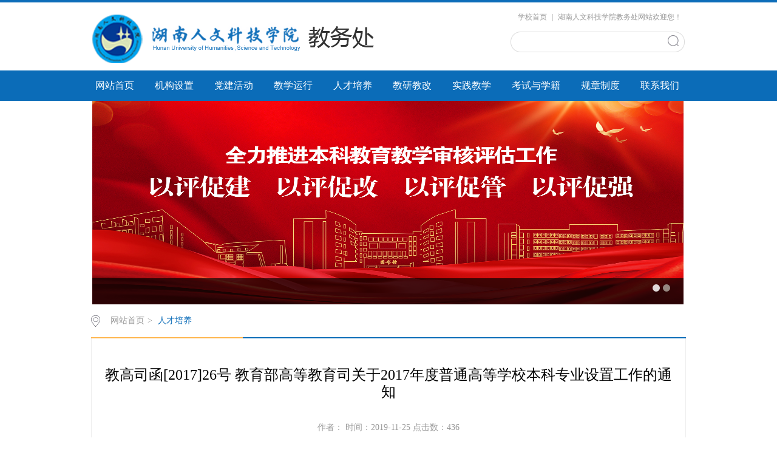

--- FILE ---
content_type: text/html
request_url: https://www.huhst.edu.cn/jwc2019/info/1079/3272.htm
body_size: 4507
content:
<!DOCTYPE html><HTML><HEAD><TITLE>教高司函[2017]26号 教育部高等教育司关于2017年度普通高等学校本科专业设置工作的通知-教务处-湖南人文科技学院</TITLE><meta name="pageType" content="3">
<meta name="pageTitle" content="教高司函[2017]26号 教育部高等教育司关于2017年度普通高等学校本科专业设置工作的通知">
<META Name="keywords" Content="教务处-湖南人文科技学院,专业设置,2017,26,教育部,教育,高等教育,高等,教育司,关于,年度,普通,高等学校,学校,校本,本科专业,本科,专业,设置,工作,通知" />
<META Name="description" Content="​如果您无法在线浏览此 PDF 文件，则可以下载免费小巧的 福昕(Foxit) PDF 阅读器,安装后即可在线浏览  或下载免费的 Adobe Reader PDF 阅读器,安装后即可在线浏览  或下载此 PDF 文" />





<META charset="utf-8">
<meta http-equiv="X-UA-Compatible" content="IE=edge,chrome=1">

<LINK rel="stylesheet" type="text/css" href="../../css/style.css"><LINK rel="stylesheet" type="text/css" href="../../css/publice.css">

<!--Announced by Visual SiteBuilder 9-->
<link rel="stylesheet" type="text/css" href="../../_sitegray/_sitegray_d.css" />
<script language="javascript" src="../../_sitegray/_sitegray.js"></script>
<!-- CustomerNO:7765626265723230747a465553545742000300034f53 -->
<link rel="stylesheet" type="text/css" href="../../content.vsb.css" />
<script type="text/javascript" src="/system/resource/js/counter.js"></script>
<script type="text/javascript">_jsq_(1079,'/content.jsp',3272,1586964583)</script>
</HEAD>
<BODY><!--top s-->
<DIV class="topWrap clearfix">
<DIV class="topDiv">
<!-- 网站logo图片地址请在本组件"内容配置-网站logo"处填写 -->
<div class="logo">
<a href="../../index.htm"><img src="../../img/214_1.png"></a>
</div>
<DIV class="topR fr"><script language="javascript" src="/system/resource/js/dynclicks.js"></script><script language="javascript" src="/system/resource/js/openlink.js"></script><div class="topR_t fr">
     <a href="http://10.1.1.1/">学校首页</a>
     |
     <a href="../../index.htm">湖南人文科技学院教务处网站欢迎您！</a>
     
</div>


<div class="Search">


<script language="javascript" src="/system/resource/js/base64.js"></script><script language="javascript" src="/system/resource/js/jquery/jquery-latest.min.js"></script><script language="javascript" src="/system/resource/vue/vue.js"></script><script language="javascript" src="/system/resource/vue/bluebird.min.js"></script><script language="javascript" src="/system/resource/vue/axios.js"></script><script language="javascript" src="/system/resource/vue/polyfill.js"></script><script language="javascript" src="/system/resource/vue/token.js"></script><LINK href="/system/resource/vue/static/element/index.css" type="text/css" rel="stylesheet"><script language="javascript" src="/system/resource/vue/static/element/index.js"></script><script language="javascript" src="/system/resource/vue/static/public.js"></script>

<div id="divu2"></div>
<script type="text/html" id="htmlu2">
    <div id="appu2">
        <div v-if="!isError">
          <input type="text" value="请输入关键字搜索"  class="search_text" onfocus="test3()" onblur="test4()"  autocomplete=off v-model=query.keyWord @keyup.enter="onSubmit"/>
                <div class="fdj fr"> <input type="submit" class="button pngFix" value="" style="cursor: hand" v-on:click="onSubmit()"></div>
        </div>
        <div v-if="isError" style="color: #b30216; font-size:18px;text-align: center;padding:20px;">
            应用维护中！
        </div>
    </div>
</script>
<script>
    $("#divu2").html($("#htmlu2").text());
</script>
<script>
    var appOwner = "1586964583";
    var token = 'tourist';
    var urlPrefix = "/aop_component/";

    jQuery.support.cors = true;
    $.ajaxSetup({
        beforeSend: function (request, settings) {
            request.setRequestHeader("Authorization", token);
            request.setRequestHeader("owner", appOwner);
        }
    });

    new Vue({
        el: "#appu2",
        data: function () {
            return {
                query: {
                    keyWord: "",//搜索关键词
                    owner: appOwner,
                    token: token,
                    urlPrefix: urlPrefix,
                    lang:"i18n_zh_CN"
                },
                isError: false
            }
        },
        mounted: function () {
            var _this = this;
            // _this.init();
        },
        methods: {
            init: function(){
                $.ajax({
                    url: "/aop_component//webber/search/test",
                    type: "get",
                    success: function (response) {
                        if (response.code == "0000") {
                        } else if (response.code == "220") {
                            _this.isError = true;
                            console.log(response);
                        } else if (!response.code) {
                            _this.isError = true;
                            console.log(response);
                        }
                    },
                    error: function (response) {
                        _this.isError = true;
                    }
                });
            },
            onSubmit: function (e) {
                var url = "/views/search/modules/resultpc/soso.html";
                if ("10" == "1" || "10" == "2") {
                    url = "http://10.1.1.177:8083/" + url;
                }
                var _this = this;
                var query = _this.query;
                if (url.indexOf("?") > -1) {
                    url = url.split("?")[0];
                }
                if (query.keyWord) {
                    var query = new Base64().encode(JSON.stringify(query));
                    window.open(url + "?query=" + query);
                } else {
                    alert("请填写搜索内容")
                }
            },
        }
    })
</script></div></DIV></DIV></DIV><!--nav--><div class="navWrap  clearfix">
    <div class="nav">
    <ul>
            <li>
            <a class="link" href="../../index.htm" style="padding:0 17px">网站首页</a>
                        
        </li>
        <li class="mainmenu">
            <a class="link" href="../../jgsz.htm" style="padding:0 17px">机构设置</a>
            <!--如果是导航字数很多，则加上 class="chang"，否则去掉即可-->
            <dl>
                    <dd><a href="../../jgsz/jwcjj.htm">教务处简介</a></dd>
                    <dd><a href="../../jgsz/jwcldjfg.htm">教务处领导及分工</a></dd>
                    <dd><a href="../../jgsz/kssz.htm">科室设置</a></dd>
                    <dd><a href="../../jgsz/kszz.htm">科室职责</a></dd>
                    <dd><a href="../../jgsz/jxwyh.htm">教学委员会</a></dd>
                    <dd><a href="../../jgsz/xwwyh.htm">学位委员会</a></dd>
            </dl>
        </li>
        <li class="mainmenu">
            <a class="link" href="../../djhd.htm" style="padding:0 17px">党建活动</a>
            <!--如果是导航字数很多，则加上 class="chang"，否则去掉即可-->
            <dl>
                    <dd><a href="../../djhd/xxzl.htm">学习资料</a></dd>
                    <dd><a href="../../djhd/hddt.htm">活动动态</a></dd>
            </dl>
        </li>
        <li class="mainmenu">
            <a class="link" href="../../jxyx.htm" style="padding:0 17px">教学运行</a>
            <!--如果是导航字数很多，则加上 class="chang"，否则去掉即可-->
            <dl>
                    <dd><a href="../../jxyx/xlylb.htm">校历一览表</a></dd>
                    <dd><a href="../../jxyx/jcjs.htm">教材建设</a></dd>
                    <dd><a href="../../jxyx/kcjs.htm">课程建设</a></dd>
                    <dd><a href="../../jxyx/jxjc.htm">教学检查</a></dd>
            </dl>
        </li>
        <li class="mainmenu">
            <a class="link" href="../../rcpy.htm" style="padding:0 17px">人才培养</a>
            <!--如果是导航字数很多，则加上 class="chang"，否则去掉即可-->
            <dl>
                    <dd><a href="../../rcpy/zysz.htm">专业设置</a></dd>
                    <dd><a href="../../rcpy/pyfa.htm">培养方案</a></dd>
            </dl>
        </li>
        <li class="mainmenu">
            <a class="link" href="../../jyjg.htm" style="padding:0 17px">教研教改</a>
            <!--如果是导航字数很多，则加上 class="chang"，否则去掉即可-->
            <dl>
                    <dd><a href="../../jyjg/jxggxm.htm">教学改革项目</a></dd>
                    <dd><a href="../../jyjg/jxggyxdxxm.htm">教学改革优秀典型项目</a></dd>
                    <dd><a href="../../jyjg/jxjs.htm">教学竞赛</a></dd>
                    <dd><a href="../../jyjg/zyjs.htm">专业建设</a></dd>
            </dl>
        </li>
        <li class="mainmenu">
            <a class="link" href="../../sjjx.htm" style="padding:0 17px">实践教学</a>
            <!--如果是导航字数很多，则加上 class="chang"，否则去掉即可-->
            <dl>
                    <dd><a href="../../sjjx/sy_sx_jx.htm">实验（实训）教学</a></dd>
                    <dd><a href="../../sjjx/sx_sj_jjdjs.htm">实习（实践）及基地建设</a></dd>
                    <dd><a href="../../sjjx/xkjs.htm">学科竞赛</a></dd>
                    <dd><a href="../../sjjx/bylw_sj_.htm">毕业论文（设计）</a></dd>
            </dl>
        </li>
        <li class="mainmenu">
            <a class="link" href="../../ksyxj/ks_sc_.htm" style="padding:0 17px">考试与学籍</a>
            <!--如果是导航字数很多，则加上 class="chang"，否则去掉即可-->
            <dl>
                    <dd><a href="http://10.1.1.160/kszx/">考试</a></dd>
                    <dd><a href="../../ksyxj/xj.htm">学籍</a></dd>
                    <dd><a href="../../ksyxj/yywzgz.htm">语言文字工作</a></dd>
            </dl>
        </li>
        <li class="mainmenu">
            <a class="link" href="../../gzzd.htm" style="padding:0 17px">规章制度</a>
            <!--如果是导航字数很多，则加上 class="chang"，否则去掉即可-->
            <dl>
                    <dd><a href="../../gzzd/sjzcfg.htm">上级政策法规</a></dd>
                    <dd><a href="../../gzzd/zhgl.htm">综合管理</a></dd>
                    <dd><a href="../../gzzd/zy_kcjs.htm">专业、课程建设</a></dd>
                    <dd><a href="../../gzzd/jxyxgl.htm">教学运行管理</a></dd>
                    <dd><a href="../../gzzd/sjjxgl.htm">实践教学管理</a></dd>
                    <dd><a href="../../gzzd/ksyxjgl.htm">考试与学籍管理</a></dd>
                    <dd><a href="../../gzzd/jxggyj.htm">教学改革研究</a></dd>
            </dl>
        </li>
        <li class="mainmenu">
            <a class="link" href="../../lxwm.htm" style="padding:0 17px">联系我们</a>
        </li>
     
    </ul>
</div>
</div>
<script type="text/javascript">

    $(".mainmenu dl").hide();

</script><!--banner-->    <div class="banner clearfix">
            <div class="eachBox">
                <div class="changeBox_a1" id="change_32">
		   			<div class="changeDiv">
                        <h3><a href="" target="_blank"></a></h3>
                        <a target="_blank" href="" title=""><img width="1000" height="335" src="../../images/weixintupian_20250415101758.jpg" /></a>
                    </div>
			<div class="changeDiv">
                        <h3><a href="../../52.jpg" target="_blank"></a></h3>
                        <a target="_blank" href="../../52.jpg" title=""><img width="1000" height="335" src="../../52.jpg" /></a>
                    </div>
                    
               
                    <ul class="ul_change_a2">
                        <li><span></span></li>
                        <li><span></span></li>
                    </ul>
                </div>
            </div>
        </div><!--main-->
<DIV class="mainWrap clearfix"><div class="main_tit">
        <div class="main_titT main_titTa">
            <img src="../../img/bri_icon1.png">

<a href="../../index.htm">网站首页</a>>
<a href="../../rcpy.htm" class="cur">人才培养</a>
        </div>
</div>


<script language="javascript" src="../../_dwr/interface/NewsvoteDWR.js"></script><script language="javascript" src="../../_dwr/engine.js"></script><script language="javascript" src="/system/resource/js/news/newscontent.js"></script><script language="javascript" src="/system/resource/js/ajax.js"></script><form name="_newscontent_fromname">
<div class="main_content">
<div class="main_contit">
            <h2>教高司函[2017]26号 教育部高等教育司关于2017年度普通高等学校本科专业设置工作的通知</h2>
            <p>作者：    时间：2019-11-25    点击数：<script>_showDynClicks("wbnews", 1586964583, 3272)</script></p>
        </div>
    <div class="main_conDiv" id="vsb_content"><div class="v_news_content">
<p style="text-align: center"><iframe width="620" height="670" src="/__local/8/E5/9A/D040B299C6BE1A93D645E37AB8F_F4D29692_123C71.pdf" style="border: 1px solid rgb(221, 221, 221)"></iframe></p>
<ul class=" list-paddingleft-2">
 <li><p>如果您无法在线浏览此 PDF 文件，则可以</p></li>
 <li><p>下载免费小巧的 <a href="http://www.fuxinsoftware.com.cn/" target="_blank" style="color: blue">福昕(Foxit) PDF 阅读器</a>,安装后即可在线浏览 &nbsp;或</p></li>
 <li><p>下载免费的 <a href="http://www.adobe.com/products/reader.html" target="_blank" style="color: blue">Adobe Reader PDF 阅读器</a>,安装后即可在线浏览 &nbsp;或</p></li>
 <li><p>下载此 <a href="/__local/8/E5/9A/D040B299C6BE1A93D645E37AB8F_F4D29692_123C71.pdf" target="_blank" style="color: blue">PDF 文件</a></p></li>
</ul>
<p style="text-align: center"> </p>
<link rel="stylesheet" type="text/css" href="/system/resource/style/ueditor/olul.css" />
</div><div id="div_vote_id"></div>
    </div>
    <div class="main_art">
	  <ul>
                <li><lable>上一篇：</lable><a href="3273.htm">湘教通〔2018〕125号　关于公布2018年度湖南省省属普通本科高等学校专业备案和审批结果的通知</a></li>
                
            </ul>
  </div>
</div>
   
   
</form>


</DIV><!--link-->



<!--foot-->



<DIV class="footWrap">

<div class="footDiv_one">
        <div class="foot_one">
            <P>Copyright© 版权所有 湖南人文科技学院教务处 All Rights Reserved </P>
<P>联系地址：湖南省娄底市娄星区氐星路</P>
        </div>
    </div>

</DIV>

<script type="text/javascript">
$(function () {

//切换对象为其他，这里为包含图片和标题的层
    $('#change_32 div.changeDiv').soChange({//对象指向层，层内包含图片及标题
        thumbObj:'#change_32 .ul_change_a2 span',
        thumbNowClass:'on'//自定义导航对象当前class为on
    });

});
</script>
<script type="text/javascript" src="../../js/jquery.js"></script><script type="text/javascript" src="../../js/jquery.soChange.js"></script><script type="text/javascript">
$(function(){
    $(".mainmenu dl").hide();
    $("li.mainmenu").hover(function(){
        $(this).find("dl").stop(true,true);
        $(this).find("dl").slideDown();
    },function(){
        $(this).find("dl").stop(true,true);
        $(this).find("dl").slideUp();
    });
})
</script>
</BODY></HTML>


--- FILE ---
content_type: application/javascript
request_url: https://www.huhst.edu.cn/system/resource/js/news/newscontent.js
body_size: 3507
content:
/**
Obtain news content components of the vote
*/
var _newscontent_errcode = "";
var _newscontent_errorcode = "";
var _newscontent_votebgcolor = "";
var _newscontent_votetitlestyle = "";
var _newscontent_votefgcolor = "";
var _newscontent_qdimg = "";
var _newscontent_votestyle = "";
var _newscontent_Welcomevote = "";
var _newscontent_padding = "";
var _newscontent_toupiao = "";
var _newscontent_chakan = "";
var _newscontent_myform = "";
var _newscontent_writevote = "";
var _newscontent_owner = "";
var _newscontent_ip = "";
var _newscontent_newsid = "";
var _newscontent_againvote = "";
var _newscontent_errvote = "";
var _newscontent_thinksvote = "";
var _newscontent_voteresult = "";
function showVote(pnewsid,powner,pvotebgcolor,pvotetitlestyle,pvotefgcolor,pqdimg,pvotestyle,pWelcomevote,ppadding,ptoupiao,pchakan,pformname,pwritevote,pip,pagainvote,perrvote,pthinksvote,pvoteresult)
{
    _newscontent_votebgcolor = pvotebgcolor;
    _newscontent_votetitlestyle = pvotetitlestyle;
    _newscontent_votefgcolor = pvotefgcolor;
    _newscontent_qdimg = pqdimg;
    _newscontent_votestyle = pvotestyle;
    _newscontent_Welcomevote = pWelcomevote;
    _newscontent_padding = ppadding;
    _newscontent_toupiao = ptoupiao;
    _newscontent_chakan = pchakan;
    _newscontent_myform = pformname;
    _newscontent_writevote = pwritevote;
    _newscontent_owner = powner;
    _newscontent_ip = pip;
    _newscontent_newsid = pnewsid;
    _newscontent_againvote = pagainvote;
    _newscontent_errvote = perrvote;
    _newscontent_thinksvote = pthinksvote;
    _newscontent_voteresult = pvoteresult;
    NewsvoteDWR.getVoteTitle(pnewsid,powner,_newscontent_puttitle);
}
function _newscontent_puttitle(title)
{
    if(title.result == "true")
    {
        var vote = "<div  style='border:1px solid #cffcff;_newscontent_padding:4px;background-color:"+_newscontent_votebgcolor+";width:100%'>"
        vote += "<table width='100%' align='center' " + _newscontent_votetitlestyle + ">";
        vote += "<div style='_newscontent_padding:5px;border-bottom:1px dashed " + _newscontent_votefgcolor + ";margin:5px 5px 5px 5px;'>" + _newscontent_qdimg + "<span " + _newscontent_votestyle + ">&nbsp;&nbsp;" + _newscontent_Welcomevote + "</span></div>"
        for(i=0; i<title.titlelist.length;i++)
        {
            var type = "radio";
            var checked = "checked";
            if(title.radiolist[i]==1)
            {
                type = "checkbox";
                checked = "";
            }
            vote += "<tr>";
            vote += "<td  title='"+title.captionlist[i]+"' colspan=4 height=100% " + _newscontent_votetitlestyle + ">";
            vote += title.titlelist[i];
            vote += "</td>";
            vote += "</tr>";
            for(j = 0;j< title.option[i].optitlelist.length;j++)
            {
                if(j != 0)
                    checked = "";
                vote += "<tr>";
                vote += "<td style='_newscontent_padding-left:" + _newscontent_padding + "px'  title='"+ title.option[i].optitlelist[j]+ "' colspan=4 height=100% " + _newscontent_votetitlestyle + ">";
                vote += "<input type="+ type +" name='vote"+ type+ title.titleidlist[i] +"' "+ checked +" value="+ title.option[i].opidlist[j] +"> "
                vote += title.option[i].optitlelist[j];
                vote += "</td>";
                vote += "</tr>";
            }
        }
        vote += "<tr>"
        vote += "<td align='center'>"
        vote += _newscontent_toupiao;
        vote += "   "+_newscontent_chakan;
        vote += "</td>"
        vote += "</tr>"
        vote += "</table>";
        vote += "</div>"
        document.getElementById("div_vote_id").innerHTML = vote;
    }
    else
    {
    }
}
function _newscontent_getresult(_newscontent_newsid,_newscontent_owner)
{
    var hascheck =false;
    var ischeck = false;
    for(var i = 0; i < _newscontent_myform.elements.length; i++)
    {
        var item = _newscontent_myform.elements[i];

        if(item.tagName == "INPUT"  )
        {
            if(item.type.toLowerCase()=="checkbox")
            {
                hascheck = true;
                var checkboxvalues = document.getElementsByName(item.name);
                for(var j=0;j<checkboxvalues.length; j++)
                {
                    if(checkboxvalues[j].checked )
                    {
                        ischeck = true;
                        break;
                    }
                }
            }
        }
    }
    if(!ischeck && hascheck)
    {
        alert(_newscontent_writevote);
        return false;
    }
    NewsvoteDWR.isVote(_newscontent_newsid,_newscontent_owner,_newscontent_ip,_newscontent_isvote);
}
function _newscontent_isvote(result)
{
    if(result)
    {
        NewsvoteDWR.getVoteTitle(_newscontent_newsid,_newscontent_owner,_newscontent_setoption);
    }
    else
    {
        alert(_newscontent_againvote);
    }
}
function _newscontent_lookresult()
{
    NewsvoteDWR.getResult(_newscontent_newsid,_newscontent_owner,_newscontent_putresult);
}
function _newscontent_setoption(result)
{
    for(i=0; i<result.titlelist.length;i++)
    {
        if(result.radiolist[i]==0)
        {
            NewsvoteDWR.save(result.titleidlist[i],_newscontent_owner,_newscontnent_checkRadioValue("voteradio" + result.titleidlist[i]),_newscontent_ip,_newscontent_seterror);
        }
        if(result.radiolist[i]==1)
        {
            var item = document.getElementsByName("votecheckbox"+result.titleidlist[i]);
            for(j = 0;j< result.option[i].optitlelist.length;j++)
            {
                if(item[j].checked)
                NewsvoteDWR.save(result.titleidlist[i],_newscontent_owner,item[j].value,_newscontent_ip,_newscontent_seterror);
            }
        }
    }
    _newscontent_geterror();
}
function _newscontent_seterror(error)
{
    if(error=="")
        _newscontent_errorcode = _newscontent_errvote;
    _newscontent_errcode = error;
}
function _newscontent_geterror()
{
    if(_newscontent_errorcode!="")
        alert(_newscontent_errorcode);
    else
        alert(_newscontent_thinksvote);
    NewsvoteDWR.getResult(_newscontent_newsid,_newscontent_owner,_newscontent_putresult);
}
function _newscontent_putresult(title)
{
    if(title.result == "true")
    {
        var vote = "<div style='border:1px solid #cffcff;_newscontent_padding:4px;background-color:#F9F9F9;width:100%'>"
        vote += "<table width='100%' align='center' " + _newscontent_votetitlestyle + ">";
        vote += "<div style='_newscontent_padding:5px;border-bottom:1px dashed #222222;margin:5px 5px 5px 5px;'>" + _newscontent_qdimg + "<span " + _newscontent_votestyle + ">&nbsp;&nbsp;" + _newscontent_voteresult + "</span></div>"
        for(i=0; i<title.titlelist.length;i++)
        {
            vote += "<tr>";
            vote += "<td  title='"+title.captionlist[i]+"' " + _newscontent_votetitlestyle + ">";
            vote += title.titlelist[i];
            vote += "</td>";
            vote += "</tr>";
            for(j = 0;j< title.option[i].optitlelist.length;j++)
            {
                vote += "<tr>";
                vote += "<td style='_newscontent_padding-left:" + _newscontent_padding + "px'  title='"+ title.option[i].optitlelist[j]+ "' width='60%' " + _newscontent_votetitlestyle + ">";
                vote += title.option[i].optitlelist[j];
                vote += "</td>";
                vote += "</tr>";
                vote += "<tr>"
                vote += "<td>"
                vote += "<div class='process'>"
                vote += "<div class='style7' style='width:"+ title.option[i].opnumlist[j] +"'></div></div>"
                vote += title.option[i].opchecklist[j]+"("+ title.option[i].opnumlist[j] +")";
                vote += "</td>"
                vote += "</tr>";
            }
        }
        vote += "</table>";
        vote += "</div>"
        document.getElementById("div_vote_id").innerHTML = vote;
    }
    else
    {
        alert(_newscontent_errvote);
    }
}

function _newscontnent_checkRadioValue(keystr)
{
    var keyname = keystr;
    var obj = document.getElementsByName(keyname);
    
    var flag = false;
    var i = 0;

    if(obj == null)
    {
        return "";
    }

    if(obj.length == null)
    {
        if(obj.checked)
        {
            return obj.value;
        }
    }
    for(i = 0; i < obj.length; i++)
    {
        if(obj[i].checked)
        {
            return obj[i].value;
            break;
        }
    }

    return "";
}

function shareto(a,U,T,S,key)  
{
    var ec = encodeURIComponent,
    A = '/system/resource/news/weiboshare.htm';
    
   	var C = '?type=' + a + '&url=' + ec(U || document.location) + '&title=' + ec(T) + (S ? '&summary=' + S : '')+(key ? '&appkey=' + key : '');
   	if(a=='tsohu')
   	   C = '?type=' + a + '&url=' + ec(U || document.location) + '&title=' + T + (S ? '&summary=' + S : '')+(key ? '&appkey=' + key : '');
    try 
    {
        window.open(A + C, '');
    } catch (e) 
    {
    }
    return false;
}


function download_news(contentid,treeid,owner,newsid)
{
    if(checkobj_content(contentid))
    {
        if(confirm('文章含有word中无法显示内容，下载后可能无法正常显示。是否继续下载？'))
        {
            location.href='/system/resource/news/newstoword.jsp?treeid='+treeid+'&owner='+owner+'&wbnewsid='+newsid;
        }
    }else{
        location.href='/system/resource/news/newstoword.jsp?treeid='+treeid+'&owner='+owner+'&wbnewsid='+newsid;
    }
}

function checkobj_content(contentid)
{
   if(getContentTags(contentid))
   {
       return true;
   }
   return false;
}

function getContentTags(contentid)
{
	var current;
	var contentNode = document.getElementById(contentid).innerHTML;
	var regex = /<object|OBJECT|iframe|IFRAME|embed|EMBED[^>/]*>(.*?)<\/object|OBJECT|iframe|IFRAME|embed|EMBED>/i;
	var groups = regex.exec(contentNode);
	if(groups){
		return true;
	}
	return false;
}

function show_vsb_content_tips(buttonObj,conentid)
{
    buttonObj.style.display="none";
    var o=document.getElementById(conentid);
    o.style.display="";
}
//正文中输出mp3播放代码 
function showVsbAudio(aurl,vheight,vwidth,align,styles,vautoplay)
{
	if(aurl=="")
	{
	    return;   
	}
	var playersrc = "/system/resource/images/ueditor/musicFlash/player_mp3_maxi.swf";
	var flashvars = "mp3="+aurl+"&showstop=1&showvolume=1&bgcolor1=eeeeee&bgcolor2=a0a0a0";
	var autoplayStr = "";
	if(vautoplay=="true")
	{
	        autoplayStr = "autoplay = 'true'";
	        flashvars +="&autoplay=1";
    }
	var outputHTML="";
	outputHTML +='<audio src="'+aurl+'" width="'+vwidth+'" height="'+vheight+'"  '+autoplayStr+' align="'+align+'" style="'+styles+'"  controls="controls"><embed align="'+align+'" style="'+styles+'" width="'+vwidth+'" height="'+vheight+'" src="'+playersrc+'" flashvars="'+flashvars+'" /></audio>';
	document.write(outputHTML);
}

/**
 * 正文中显示PDF
 * @param path
 * @param width
 * @param heigth
 * @param imagenum
 * @param style
 * @param imagedata
 */
function showVsbpdfIframe(path,width,heigth,imagenum,style,imagedata){
    if(path=="")
    {
        return;
    }

    var outputHTML="";

    //判断浏览器版本
    if(isSupportPddfjs()){
        //pdfjs
        outputHTML = "<iframe src=\"/system/resource/pdfjs/viewer.html?file="+encodeURIComponent(path)+"\" width=\""+width+"\" height=\""+heigth+"\" style='"+style+"'></iframe>";
    }else{
        //图片
        if(imagedata && imagedata.length >0){
            var imageStr = "";
            imageStr = "<div style='"+style+";overflow-y: auto;overflow-x:hidden;text-indent: 0;width: "+(width.indexOf("%") != -1?width:width+"px")+";height: "+(heigth.indexOf("%") != -1?heigth:heigth+"px")+"; '>";
            for(var i=0;i<imagedata.length ;i++){
                var tmpimgpath = imagedata[i];
                imageStr += "<img src='"+tmpimgpath+"' width='100%' class='img_vsb_content'>";
                imageStr += "<div style=\"height:32px;line-height:32px;font-size:14px; width:100%;background-color:#3D3D3D;text-align:center;color:#ececec;\">第 "+(i+1)+" 页</div>";
            }
            imageStr += "</div>";
            outputHTML = imageStr;
        }else{
            outputHTML = "<iframe src=\""+path+"\" width=\""+width+"\" height=\""+heigth+"\" style='"+style+"'></iframe>";
        }
    }
    document.write(outputHTML);
}

/**
 * 判断浏览器是否支持pdf.js
 * @returns {boolean}
 */
function isSupportPddfjs(){
    var agent = navigator.userAgent.toLowerCase();
    var isIe = /(msie\s|trident.*rv:)([\w.]+)/.test(agent);
    if(isIe){
        return false;
    }

    var safari;
    if(/(\d+\.\d)?(?:\.\d)?\s+safari\/?(\d+\.\d+)?/i.test(agent) && !/chrome/i.test(agent)){
        safari = + (RegExp['\x241'] || RegExp['\x242']);
    }

    if(safari && safari < 11){
        return false;
    }

    var mobile = agent.match(/applewebkit.*mobile.*/);
    if(mobile){
        return false;
    }

    return true;
}